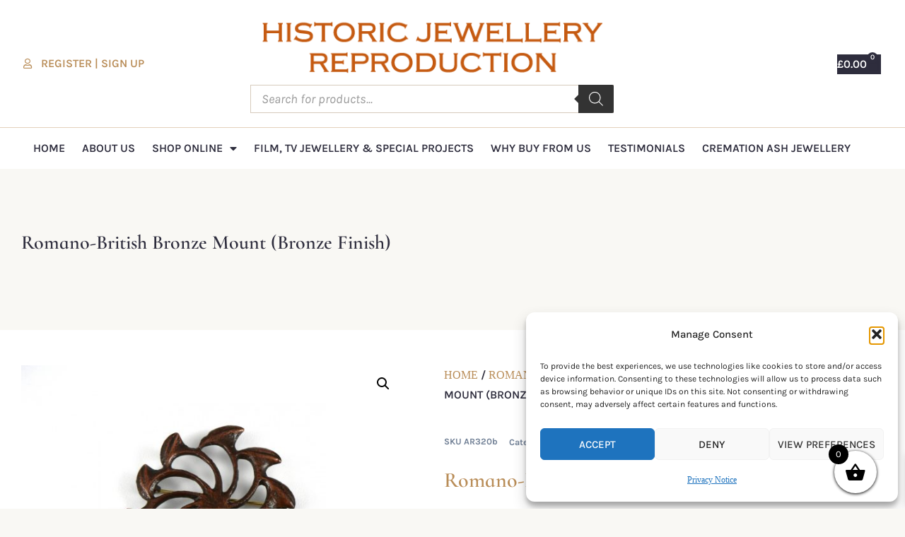

--- FILE ---
content_type: text/css
request_url: https://www.historicjewelleryreproduction.uk.com/wp-content/uploads/elementor/css/post-15.css?ver=1768646202
body_size: 1516
content:
.elementor-kit-15{--e-global-color-primary:#2E2D3D;--e-global-color-secondary:#B98D58;--e-global-color-text:#111111;--e-global-color-accent:#FFFFFF;--e-global-color-kadence1:#b98d58;--e-global-color-kadence2:#b98d58;--e-global-color-kadence3:#1A202C;--e-global-color-kadence4:#2D3748;--e-global-color-kadence5:#4A5568;--e-global-color-kadence6:#718096;--e-global-color-kadence7:#EDF2F7;--e-global-color-kadence8:#F7FAFC;--e-global-color-kadence9:#ffffff;--e-global-color-e49dd0e:#3E3D52;--e-global-color-b80fea5:#F9F8F4;--e-global-color-2223328:#F3EBE2;--e-global-color-3e07d7e:#D6CABC;--e-global-typography-primary-font-family:"Cormorant Infant";--e-global-typography-primary-font-weight:600;--e-global-typography-primary-text-transform:capitalize;--e-global-typography-primary-font-style:normal;--e-global-typography-primary-text-decoration:none;--e-global-typography-primary-line-height:1.1em;--e-global-typography-secondary-font-family:"Karla";--e-global-typography-secondary-font-size:16px;--e-global-typography-secondary-font-weight:700;--e-global-typography-secondary-text-transform:uppercase;--e-global-typography-secondary-font-style:normal;--e-global-typography-secondary-text-decoration:none;--e-global-typography-secondary-line-height:1.8em;--e-global-typography-secondary-letter-spacing:1.5px;--e-global-typography-text-font-family:"Karla";--e-global-typography-text-font-size:18px;--e-global-typography-text-font-weight:400;--e-global-typography-text-text-transform:none;--e-global-typography-text-font-style:normal;--e-global-typography-text-text-decoration:none;--e-global-typography-text-line-height:1.8em;--e-global-typography-accent-font-family:"Karla";--e-global-typography-accent-font-size:16px;--e-global-typography-accent-font-weight:600;--e-global-typography-accent-text-transform:uppercase;--e-global-typography-accent-font-style:normal;--e-global-typography-accent-text-decoration:none;--e-global-typography-accent-line-height:1.8em;--e-global-typography-0bea15c-font-family:"Cormorant Infant";--e-global-typography-0bea15c-font-size:54.93px;--e-global-typography-0bea15c-font-weight:600;--e-global-typography-0bea15c-text-transform:capitalize;--e-global-typography-0bea15c-font-style:normal;--e-global-typography-0bea15c-text-decoration:none;--e-global-typography-0bea15c-line-height:1.1em;--e-global-typography-ed97a9b-font-family:"Cormorant Infant";--e-global-typography-ed97a9b-font-size:43.95px;--e-global-typography-ed97a9b-font-weight:600;--e-global-typography-ed97a9b-text-transform:capitalize;--e-global-typography-ed97a9b-font-style:normal;--e-global-typography-ed97a9b-text-decoration:none;--e-global-typography-ed97a9b-line-height:1.2em;--e-global-typography-de232c7-font-family:"Cormorant Infant";--e-global-typography-de232c7-font-size:35.16px;--e-global-typography-de232c7-font-weight:600;--e-global-typography-de232c7-text-transform:capitalize;--e-global-typography-de232c7-font-style:normal;--e-global-typography-de232c7-text-decoration:none;--e-global-typography-de232c7-line-height:1.3em;--e-global-typography-3481220-font-family:"Cormorant Infant";--e-global-typography-3481220-font-size:28.13px;--e-global-typography-3481220-font-weight:600;--e-global-typography-3481220-text-transform:capitalize;--e-global-typography-3481220-font-style:normal;--e-global-typography-3481220-text-decoration:none;--e-global-typography-3481220-line-height:1.4em;--e-global-typography-905d8af-font-family:"Cormorant Infant";--e-global-typography-905d8af-font-size:22.5px;--e-global-typography-905d8af-font-weight:600;--e-global-typography-905d8af-text-transform:capitalize;--e-global-typography-905d8af-font-style:normal;--e-global-typography-905d8af-text-decoration:none;--e-global-typography-905d8af-line-height:1.5em;--e-global-typography-90aa286-font-family:"Cormorant Infant";--e-global-typography-90aa286-font-size:18px;--e-global-typography-90aa286-font-weight:600;--e-global-typography-90aa286-text-transform:capitalize;--e-global-typography-90aa286-font-style:normal;--e-global-typography-90aa286-text-decoration:none;--e-global-typography-90aa286-line-height:1.6em;--e-global-typography-b92cff0-font-family:"Cormorant Infant";--e-global-typography-b92cff0-font-size:90px;--e-global-typography-b92cff0-font-weight:600;--e-global-typography-b92cff0-text-transform:capitalize;--e-global-typography-b92cff0-font-style:normal;--e-global-typography-b92cff0-text-decoration:none;--e-global-typography-b92cff0-line-height:1em;--e-global-typography-647acc9-font-family:"Cormorant Infant";--e-global-typography-647acc9-font-size:180px;--e-global-typography-647acc9-font-weight:900;--e-global-typography-647acc9-line-height:0.9em;--e-global-typography-1987b22-font-size:20px;background-color:var( --e-global-color-b80fea5 );color:var( --e-global-color-primary );font-family:var( --e-global-typography-text-font-family ), Sans-serif;font-size:var( --e-global-typography-text-font-size );font-weight:var( --e-global-typography-text-font-weight );text-transform:var( --e-global-typography-text-text-transform );font-style:var( --e-global-typography-text-font-style );text-decoration:var( --e-global-typography-text-text-decoration );line-height:var( --e-global-typography-text-line-height );}.elementor-kit-15.el-is-editing{--global-palette1:#b98d58;--global-palette2:#b98d58;--global-palette3:#1A202C;--global-palette4:#2D3748;--global-palette5:#4A5568;--global-palette6:#718096;--global-palette7:#EDF2F7;--global-palette8:#F7FAFC;--global-palette9:#ffffff;}.elementor-kit-15 button,.elementor-kit-15 input[type="button"],.elementor-kit-15 input[type="submit"],.elementor-kit-15 .elementor-button{background-color:var( --e-global-color-primary );font-family:var( --e-global-typography-accent-font-family ), Sans-serif;font-size:var( --e-global-typography-accent-font-size );font-weight:var( --e-global-typography-accent-font-weight );text-transform:var( --e-global-typography-accent-text-transform );font-style:var( --e-global-typography-accent-font-style );text-decoration:var( --e-global-typography-accent-text-decoration );line-height:var( --e-global-typography-accent-line-height );color:var( --e-global-color-accent );border-style:solid;border-width:0px 0px 0px 0px;border-radius:0px 0px 0px 0px;}.elementor-kit-15 button:hover,.elementor-kit-15 button:focus,.elementor-kit-15 input[type="button"]:hover,.elementor-kit-15 input[type="button"]:focus,.elementor-kit-15 input[type="submit"]:hover,.elementor-kit-15 input[type="submit"]:focus,.elementor-kit-15 .elementor-button:hover,.elementor-kit-15 .elementor-button:focus{background-color:var( --e-global-color-e49dd0e );color:var( --e-global-color-accent );border-style:solid;border-width:0px 0px 0px 0px;border-radius:0px 0px 0px 0px;}.elementor-kit-15 e-page-transition{background-color:#FFBC7D;}.elementor-kit-15 a{color:var( --e-global-color-secondary );font-family:"Times New Roman", Sans-serif;font-size:16px;font-weight:400;}.elementor-kit-15 a:hover{color:var( --e-global-color-primary );}.elementor-kit-15 h1{color:#2E2D3D;font-family:var( --e-global-typography-0bea15c-font-family ), Sans-serif;font-size:var( --e-global-typography-0bea15c-font-size );font-weight:var( --e-global-typography-0bea15c-font-weight );text-transform:var( --e-global-typography-0bea15c-text-transform );font-style:var( --e-global-typography-0bea15c-font-style );text-decoration:var( --e-global-typography-0bea15c-text-decoration );line-height:var( --e-global-typography-0bea15c-line-height );}.elementor-kit-15 h2{color:#2E2D3D;font-family:var( --e-global-typography-ed97a9b-font-family ), Sans-serif;font-size:var( --e-global-typography-ed97a9b-font-size );font-weight:var( --e-global-typography-ed97a9b-font-weight );text-transform:var( --e-global-typography-ed97a9b-text-transform );font-style:var( --e-global-typography-ed97a9b-font-style );text-decoration:var( --e-global-typography-ed97a9b-text-decoration );line-height:var( --e-global-typography-ed97a9b-line-height );}.elementor-kit-15 h3{color:#2E2D3D;font-family:var( --e-global-typography-de232c7-font-family ), Sans-serif;font-size:var( --e-global-typography-de232c7-font-size );font-weight:var( --e-global-typography-de232c7-font-weight );text-transform:var( --e-global-typography-de232c7-text-transform );font-style:var( --e-global-typography-de232c7-font-style );text-decoration:var( --e-global-typography-de232c7-text-decoration );line-height:var( --e-global-typography-de232c7-line-height );}.elementor-kit-15 h4{color:#2E2D3D;font-family:var( --e-global-typography-3481220-font-family ), Sans-serif;font-size:var( --e-global-typography-3481220-font-size );font-weight:var( --e-global-typography-3481220-font-weight );text-transform:var( --e-global-typography-3481220-text-transform );font-style:var( --e-global-typography-3481220-font-style );text-decoration:var( --e-global-typography-3481220-text-decoration );line-height:var( --e-global-typography-3481220-line-height );}.elementor-kit-15 h5{color:#2E2D3D;font-family:var( --e-global-typography-905d8af-font-family ), Sans-serif;font-size:var( --e-global-typography-905d8af-font-size );font-weight:var( --e-global-typography-905d8af-font-weight );text-transform:var( --e-global-typography-905d8af-text-transform );font-style:var( --e-global-typography-905d8af-font-style );text-decoration:var( --e-global-typography-905d8af-text-decoration );line-height:var( --e-global-typography-905d8af-line-height );}.elementor-kit-15 h6{color:var( --e-global-color-primary );font-family:var( --e-global-typography-90aa286-font-family ), Sans-serif;font-size:var( --e-global-typography-90aa286-font-size );font-weight:var( --e-global-typography-90aa286-font-weight );text-transform:var( --e-global-typography-90aa286-text-transform );font-style:var( --e-global-typography-90aa286-font-style );text-decoration:var( --e-global-typography-90aa286-text-decoration );line-height:var( --e-global-typography-90aa286-line-height );}.elementor-kit-15 label{font-family:var( --e-global-typography-text-font-family ), Sans-serif;font-size:var( --e-global-typography-text-font-size );font-weight:var( --e-global-typography-text-font-weight );text-transform:var( --e-global-typography-text-text-transform );font-style:var( --e-global-typography-text-font-style );text-decoration:var( --e-global-typography-text-text-decoration );line-height:var( --e-global-typography-text-line-height );}.elementor-kit-15 input:not([type="button"]):not([type="submit"]),.elementor-kit-15 textarea,.elementor-kit-15 .elementor-field-textual{font-family:var( --e-global-typography-text-font-family ), Sans-serif;font-size:var( --e-global-typography-text-font-size );font-weight:var( --e-global-typography-text-font-weight );text-transform:var( --e-global-typography-text-text-transform );font-style:var( --e-global-typography-text-font-style );text-decoration:var( --e-global-typography-text-text-decoration );line-height:var( --e-global-typography-text-line-height );color:var( --e-global-color-text );accent-color:var( --e-global-color-text );border-style:solid;border-width:1px 1px 1px 1px;border-color:var( --e-global-color-3e07d7e );border-radius:0px 0px 0px 0px;}.elementor-kit-15 input:focus:not([type="button"]):not([type="submit"]),.elementor-kit-15 textarea:focus,.elementor-kit-15 .elementor-field-textual:focus{border-style:solid;border-width:1px 1px 1px 1px;border-color:var( --e-global-color-3e07d7e );border-radius:0px 0px 0px 0px;}.elementor-section.elementor-section-boxed > .elementor-container{max-width:1280px;}.e-con{--container-max-width:1280px;}.elementor-widget:not(:last-child){margin-block-end:20px;}.elementor-element{--widgets-spacing:20px 20px;--widgets-spacing-row:20px;--widgets-spacing-column:20px;}{}h1.entry-title{display:var(--page-title-display);}@media(max-width:1024px){.elementor-kit-15{--e-global-typography-b92cff0-font-size:65px;font-size:var( --e-global-typography-text-font-size );line-height:var( --e-global-typography-text-line-height );}.elementor-kit-15 h1{font-size:var( --e-global-typography-0bea15c-font-size );line-height:var( --e-global-typography-0bea15c-line-height );}.elementor-kit-15 h2{font-size:var( --e-global-typography-ed97a9b-font-size );line-height:var( --e-global-typography-ed97a9b-line-height );}.elementor-kit-15 h3{font-size:var( --e-global-typography-de232c7-font-size );line-height:var( --e-global-typography-de232c7-line-height );}.elementor-kit-15 h4{font-size:var( --e-global-typography-3481220-font-size );line-height:var( --e-global-typography-3481220-line-height );}.elementor-kit-15 h5{font-size:var( --e-global-typography-905d8af-font-size );line-height:var( --e-global-typography-905d8af-line-height );}.elementor-kit-15 h6{font-size:var( --e-global-typography-90aa286-font-size );line-height:var( --e-global-typography-90aa286-line-height );}.elementor-kit-15 button,.elementor-kit-15 input[type="button"],.elementor-kit-15 input[type="submit"],.elementor-kit-15 .elementor-button{font-size:var( --e-global-typography-accent-font-size );line-height:var( --e-global-typography-accent-line-height );}.elementor-kit-15 label{font-size:var( --e-global-typography-text-font-size );line-height:var( --e-global-typography-text-line-height );}.elementor-kit-15 input:not([type="button"]):not([type="submit"]),.elementor-kit-15 textarea,.elementor-kit-15 .elementor-field-textual{font-size:var( --e-global-typography-text-font-size );line-height:var( --e-global-typography-text-line-height );}.elementor-section.elementor-section-boxed > .elementor-container{max-width:1024px;}.e-con{--container-max-width:1024px;}}@media(max-width:767px){.elementor-kit-15{--e-global-typography-0bea15c-font-size:39.81px;--e-global-typography-ed97a9b-font-size:33.18px;--e-global-typography-de232c7-font-size:27.65px;--e-global-typography-3481220-font-size:23.04px;--e-global-typography-905d8af-font-size:19.2px;--e-global-typography-90aa286-font-size:16px;--e-global-typography-b92cff0-font-size:45px;--e-global-typography-647acc9-font-size:130px;--e-global-typography-647acc9-line-height:0.9em;font-size:var( --e-global-typography-text-font-size );line-height:var( --e-global-typography-text-line-height );}.elementor-kit-15 h1{font-size:var( --e-global-typography-0bea15c-font-size );line-height:var( --e-global-typography-0bea15c-line-height );}.elementor-kit-15 h2{font-size:var( --e-global-typography-ed97a9b-font-size );line-height:var( --e-global-typography-ed97a9b-line-height );}.elementor-kit-15 h3{font-size:var( --e-global-typography-de232c7-font-size );line-height:var( --e-global-typography-de232c7-line-height );}.elementor-kit-15 h4{font-size:var( --e-global-typography-3481220-font-size );line-height:var( --e-global-typography-3481220-line-height );}.elementor-kit-15 h5{font-size:var( --e-global-typography-905d8af-font-size );line-height:var( --e-global-typography-905d8af-line-height );}.elementor-kit-15 h6{font-size:var( --e-global-typography-90aa286-font-size );line-height:var( --e-global-typography-90aa286-line-height );}.elementor-kit-15 button,.elementor-kit-15 input[type="button"],.elementor-kit-15 input[type="submit"],.elementor-kit-15 .elementor-button{font-size:var( --e-global-typography-accent-font-size );line-height:var( --e-global-typography-accent-line-height );}.elementor-kit-15 label{font-size:var( --e-global-typography-text-font-size );line-height:var( --e-global-typography-text-line-height );}.elementor-kit-15 input:not([type="button"]):not([type="submit"]),.elementor-kit-15 textarea,.elementor-kit-15 .elementor-field-textual{font-size:var( --e-global-typography-text-font-size );line-height:var( --e-global-typography-text-line-height );}.elementor-section.elementor-section-boxed > .elementor-container{max-width:767px;}.e-con{--container-max-width:767px;}}

--- FILE ---
content_type: text/css
request_url: https://www.historicjewelleryreproduction.uk.com/wp-content/uploads/elementor/css/post-56.css?ver=1768646203
body_size: 2161
content:
.elementor-56 .elementor-element.elementor-element-33dbab6b:not(.elementor-motion-effects-element-type-background), .elementor-56 .elementor-element.elementor-element-33dbab6b > .elementor-motion-effects-container > .elementor-motion-effects-layer{background-color:#FFFFFF00;}.elementor-56 .elementor-element.elementor-element-33dbab6b{border-style:solid;border-width:0px 0px 1px 0px;border-color:#B98D5866;transition:background 0.3s, border 0.3s, border-radius 0.3s, box-shadow 0.3s;margin-top:0px;margin-bottom:0px;padding:0px 20px 0px 20px;z-index:999;}.elementor-56 .elementor-element.elementor-element-33dbab6b > .elementor-background-overlay{transition:background 0.3s, border-radius 0.3s, opacity 0.3s;}.elementor-bc-flex-widget .elementor-56 .elementor-element.elementor-element-2f312e7c.elementor-column .elementor-widget-wrap{align-items:center;}.elementor-56 .elementor-element.elementor-element-2f312e7c.elementor-column.elementor-element[data-element_type="column"] > .elementor-widget-wrap.elementor-element-populated{align-content:center;align-items:center;}.elementor-56 .elementor-element.elementor-element-2f312e7c > .elementor-element-populated{padding:0px 0px 0px 10px;}.elementor-56 .elementor-element.elementor-element-4e4e098b{width:auto;max-width:auto;--e-icon-list-icon-size:14px;--icon-vertical-offset:0px;}.elementor-56 .elementor-element.elementor-element-4e4e098b > .elementor-widget-container{margin:0px 30px 0px 0px;}.elementor-56 .elementor-element.elementor-element-4e4e098b .elementor-icon-list-icon i{color:var( --e-global-color-secondary );transition:color 0.3s;}.elementor-56 .elementor-element.elementor-element-4e4e098b .elementor-icon-list-icon svg{fill:var( --e-global-color-secondary );transition:fill 0.3s;}.elementor-56 .elementor-element.elementor-element-4e4e098b .elementor-icon-list-item:hover .elementor-icon-list-icon i{color:var( --e-global-color-primary );}.elementor-56 .elementor-element.elementor-element-4e4e098b .elementor-icon-list-item:hover .elementor-icon-list-icon svg{fill:var( --e-global-color-primary );}.elementor-56 .elementor-element.elementor-element-4e4e098b .elementor-icon-list-icon{padding-inline-end:5px;}.elementor-56 .elementor-element.elementor-element-4e4e098b .elementor-icon-list-item > .elementor-icon-list-text, .elementor-56 .elementor-element.elementor-element-4e4e098b .elementor-icon-list-item > a{font-family:var( --e-global-typography-accent-font-family ), Sans-serif;font-size:var( --e-global-typography-accent-font-size );font-weight:var( --e-global-typography-accent-font-weight );text-transform:var( --e-global-typography-accent-text-transform );font-style:var( --e-global-typography-accent-font-style );text-decoration:var( --e-global-typography-accent-text-decoration );line-height:var( --e-global-typography-accent-line-height );}.elementor-56 .elementor-element.elementor-element-4e4e098b .elementor-icon-list-text{color:var( --e-global-color-secondary );transition:color 0.3s;}.elementor-56 .elementor-element.elementor-element-4e4e098b .elementor-icon-list-item:hover .elementor-icon-list-text{color:var( --e-global-color-primary );}.elementor-bc-flex-widget .elementor-56 .elementor-element.elementor-element-57508939.elementor-column .elementor-widget-wrap{align-items:center;}.elementor-56 .elementor-element.elementor-element-57508939.elementor-column.elementor-element[data-element_type="column"] > .elementor-widget-wrap.elementor-element-populated{align-content:center;align-items:center;}.elementor-56 .elementor-element.elementor-element-57508939.elementor-column > .elementor-widget-wrap{justify-content:center;}.elementor-56 .elementor-element.elementor-element-57508939 > .elementor-element-populated{padding:20px 20px 20px 20px;}.elementor-56 .elementor-element.elementor-element-31fef7b6{width:auto;max-width:auto;text-align:center;}.elementor-56 .elementor-element.elementor-element-31fef7b6 img{width:482px;}.elementor-bc-flex-widget .elementor-56 .elementor-element.elementor-element-18a230dd.elementor-column .elementor-widget-wrap{align-items:center;}.elementor-56 .elementor-element.elementor-element-18a230dd.elementor-column.elementor-element[data-element_type="column"] > .elementor-widget-wrap.elementor-element-populated{align-content:center;align-items:center;}.elementor-56 .elementor-element.elementor-element-18a230dd.elementor-column > .elementor-widget-wrap{justify-content:flex-end;}.elementor-56 .elementor-element.elementor-element-4694bd84 .elementor-menu-cart__close-button, .elementor-56 .elementor-element.elementor-element-4694bd84 .elementor-menu-cart__close-button-custom{display:none;}.elementor-56 .elementor-element.elementor-element-4694bd84{width:auto;max-width:auto;--divider-style:solid;--subtotal-divider-style:solid;--elementor-remove-from-cart-button:none;--remove-from-cart-button:block;--toggle-button-text-color:var( --e-global-color-primary );--toggle-button-icon-color:var( --e-global-color-primary );--toggle-button-background-color:#02010100;--toggle-button-border-color:#02010100;--toggle-button-hover-text-color:var( --e-global-color-primary );--toggle-button-icon-hover-color:var( --e-global-color-primary );--toggle-button-hover-background-color:#02010100;--toggle-button-hover-border-color:#02010100;--toggle-button-border-width:0px;--toggle-icon-size:20px;--toggle-icon-padding:0px 0px 0px 0px;--items-indicator-text-color:var( --e-global-color-accent );--items-indicator-background-color:var( --e-global-color-primary );--cart-background-color:var( --e-global-color-2223328 );--cart-border-style:none;--menu-cart-subtotal-color:var( --e-global-color-primary );--menu-cart-subtotal-text-align:center;--product-variations-color:var( --e-global-color-primary );--product-price-color:var( --e-global-color-primary );--divider-color:var( --e-global-color-3e07d7e );--subtotal-divider-color:var( --e-global-color-3e07d7e );--divider-width:1px;--subtotal-divider-top-width:1px;--subtotal-divider-right-width:1px;--subtotal-divider-bottom-width:1px;--subtotal-divider-left-width:1px;--product-divider-gap:20px;--cart-footer-layout:1fr 1fr;--products-max-height-sidecart:calc(100vh - 240px);--products-max-height-minicart:calc(100vh - 385px);--space-between-buttons:10px;--cart-footer-buttons-border-radius:0px;--view-cart-button-text-color:var( --e-global-color-accent );--view-cart-button-background-color:var( --e-global-color-primary );--view-cart-button-hover-text-color:var( --e-global-color-accent );--view-cart-button-hover-background-color:var( --e-global-color-e49dd0e );--checkout-button-text-color:var( --e-global-color-primary );--checkout-button-background-color:#B98D5800;--checkout-button-hover-text-color:var( --e-global-color-e49dd0e );--checkout-button-hover-background-color:#B98D5800;--empty-message-color:var( --e-global-color-primary );--empty-message-alignment:left;}.elementor-56 .elementor-element.elementor-element-4694bd84.elementor-menu-cart--cart-type-mini-cart .elementor-menu-cart__container{left:0;right:auto;transform:none;}.elementor-56 .elementor-element.elementor-element-4694bd84 .elementor-menu-cart__toggle .elementor-button{font-family:var( --e-global-typography-accent-font-family ), Sans-serif;font-size:var( --e-global-typography-accent-font-size );font-weight:var( --e-global-typography-accent-font-weight );text-transform:var( --e-global-typography-accent-text-transform );font-style:var( --e-global-typography-accent-font-style );text-decoration:var( --e-global-typography-accent-text-decoration );line-height:var( --e-global-typography-accent-line-height );}.elementor-56 .elementor-element.elementor-element-4694bd84 .elementor-menu-cart__subtotal{font-family:var( --e-global-typography-text-font-family ), Sans-serif;font-size:var( --e-global-typography-text-font-size );font-weight:var( --e-global-typography-text-font-weight );text-transform:var( --e-global-typography-text-text-transform );font-style:var( --e-global-typography-text-font-style );text-decoration:var( --e-global-typography-text-text-decoration );line-height:var( --e-global-typography-text-line-height );}.elementor-56 .elementor-element.elementor-element-4694bd84 .widget_shopping_cart_content{--subtotal-divider-style:solid;--subtotal-divider-top-width:1px;--subtotal-divider-right-width:1px;--subtotal-divider-bottom-width:1px;--subtotal-divider-left-width:1px;--subtotal-divider-color:#D6CABC;}.elementor-56 .elementor-element.elementor-element-4694bd84 .elementor-menu-cart__product-name a{font-family:var( --e-global-typography-text-font-family ), Sans-serif;font-size:var( --e-global-typography-text-font-size );font-weight:var( --e-global-typography-text-font-weight );text-transform:var( --e-global-typography-text-text-transform );font-style:var( --e-global-typography-text-font-style );text-decoration:var( --e-global-typography-text-text-decoration );line-height:var( --e-global-typography-text-line-height );color:var( --e-global-color-primary );}.elementor-56 .elementor-element.elementor-element-4694bd84 .elementor-menu-cart__product-name a:hover{color:var( --e-global-color-e49dd0e );}.elementor-56 .elementor-element.elementor-element-4694bd84 .elementor-menu-cart__product .variation{font-family:var( --e-global-typography-text-font-family ), Sans-serif;font-size:var( --e-global-typography-text-font-size );font-weight:var( --e-global-typography-text-font-weight );text-transform:var( --e-global-typography-text-text-transform );font-style:var( --e-global-typography-text-font-style );text-decoration:var( --e-global-typography-text-text-decoration );line-height:var( --e-global-typography-text-line-height );}.elementor-56 .elementor-element.elementor-element-4694bd84 .elementor-menu-cart__product-price{font-family:var( --e-global-typography-text-font-family ), Sans-serif;font-size:var( --e-global-typography-text-font-size );font-weight:var( --e-global-typography-text-font-weight );text-transform:var( --e-global-typography-text-text-transform );font-style:var( --e-global-typography-text-font-style );text-decoration:var( --e-global-typography-text-text-decoration );line-height:var( --e-global-typography-text-line-height );}.elementor-56 .elementor-element.elementor-element-4694bd84 .elementor-menu-cart__product-price .product-quantity{color:var( --e-global-color-primary );font-family:var( --e-global-typography-text-font-family ), Sans-serif;font-size:var( --e-global-typography-text-font-size );font-weight:var( --e-global-typography-text-font-weight );text-transform:var( --e-global-typography-text-text-transform );font-style:var( --e-global-typography-text-font-style );text-decoration:var( --e-global-typography-text-text-decoration );line-height:var( --e-global-typography-text-line-height );}.elementor-56 .elementor-element.elementor-element-4694bd84 .elementor-menu-cart__footer-buttons .elementor-button{font-family:var( --e-global-typography-accent-font-family ), Sans-serif;font-size:var( --e-global-typography-accent-font-size );font-weight:var( --e-global-typography-accent-font-weight );text-transform:var( --e-global-typography-accent-text-transform );font-style:var( --e-global-typography-accent-font-style );text-decoration:var( --e-global-typography-accent-text-decoration );line-height:var( --e-global-typography-accent-line-height );}.elementor-56 .elementor-element.elementor-element-4694bd84 .elementor-menu-cart__footer-buttons a.elementor-button--view-cart{font-family:var( --e-global-typography-accent-font-family ), Sans-serif;font-size:var( --e-global-typography-accent-font-size );font-weight:var( --e-global-typography-accent-font-weight );text-transform:var( --e-global-typography-accent-text-transform );font-style:var( --e-global-typography-accent-font-style );text-decoration:var( --e-global-typography-accent-text-decoration );line-height:var( --e-global-typography-accent-line-height );}.elementor-56 .elementor-element.elementor-element-4694bd84 .elementor-menu-cart__footer-buttons .elementor-button--view-cart:hover{border-color:var( --e-global-color-primary );}.elementor-56 .elementor-element.elementor-element-4694bd84 .elementor-button--view-cart{border-style:solid;border-width:2px 2px 2px 2px;border-color:var( --e-global-color-primary );}.elementor-56 .elementor-element.elementor-element-4694bd84 .elementor-menu-cart__footer-buttons a.elementor-button--checkout{font-family:var( --e-global-typography-accent-font-family ), Sans-serif;font-size:var( --e-global-typography-accent-font-size );font-weight:var( --e-global-typography-accent-font-weight );text-transform:var( --e-global-typography-accent-text-transform );font-style:var( --e-global-typography-accent-font-style );text-decoration:var( --e-global-typography-accent-text-decoration );line-height:var( --e-global-typography-accent-line-height );}.elementor-56 .elementor-element.elementor-element-4694bd84 .elementor-menu-cart__footer-buttons .elementor-button--checkout:hover{border-color:var( --e-global-color-e49dd0e );}.elementor-56 .elementor-element.elementor-element-4694bd84 .elementor-button--checkout{border-style:solid;border-width:2px 2px 2px 2px;border-color:var( --e-global-color-primary );}.elementor-56 .elementor-element.elementor-element-4694bd84 .woocommerce-mini-cart__empty-message{font-family:var( --e-global-typography-text-font-family ), Sans-serif;font-size:var( --e-global-typography-text-font-size );font-weight:var( --e-global-typography-text-font-weight );text-transform:var( --e-global-typography-text-text-transform );font-style:var( --e-global-typography-text-font-style );text-decoration:var( --e-global-typography-text-text-decoration );line-height:var( --e-global-typography-text-line-height );}.elementor-56 .elementor-element.elementor-element-d2f52d8:not(.elementor-motion-effects-element-type-background), .elementor-56 .elementor-element.elementor-element-d2f52d8 > .elementor-motion-effects-container > .elementor-motion-effects-layer{background-color:#FFFFFF;}.elementor-56 .elementor-element.elementor-element-d2f52d8{transition:background 0.3s, border 0.3s, border-radius 0.3s, box-shadow 0.3s;padding:0px 0px 0px 0px;z-index:9999;}.elementor-56 .elementor-element.elementor-element-d2f52d8 > .elementor-background-overlay{transition:background 0.3s, border-radius 0.3s, opacity 0.3s;}.elementor-56 .elementor-element.elementor-element-5bcaa630 > .elementor-widget-container{margin:0px 30px 0px 0px;}.elementor-56 .elementor-element.elementor-element-5bcaa630 .elementor-menu-toggle{margin-left:auto;background-color:var( --e-global-color-primary );}.elementor-56 .elementor-element.elementor-element-5bcaa630 .elementor-nav-menu .elementor-item{font-family:var( --e-global-typography-accent-font-family ), Sans-serif;font-size:var( --e-global-typography-accent-font-size );font-weight:var( --e-global-typography-accent-font-weight );text-transform:var( --e-global-typography-accent-text-transform );font-style:var( --e-global-typography-accent-font-style );text-decoration:var( --e-global-typography-accent-text-decoration );line-height:var( --e-global-typography-accent-line-height );}.elementor-56 .elementor-element.elementor-element-5bcaa630 .elementor-nav-menu--main .elementor-item{color:var( --e-global-color-primary );fill:var( --e-global-color-primary );padding-left:12px;padding-right:12px;padding-top:5px;padding-bottom:5px;}.elementor-56 .elementor-element.elementor-element-5bcaa630 .elementor-nav-menu--main .elementor-item:hover,
					.elementor-56 .elementor-element.elementor-element-5bcaa630 .elementor-nav-menu--main .elementor-item.elementor-item-active,
					.elementor-56 .elementor-element.elementor-element-5bcaa630 .elementor-nav-menu--main .elementor-item.highlighted,
					.elementor-56 .elementor-element.elementor-element-5bcaa630 .elementor-nav-menu--main .elementor-item:focus{color:var( --e-global-color-accent );}.elementor-56 .elementor-element.elementor-element-5bcaa630 .elementor-nav-menu--main:not(.e--pointer-framed) .elementor-item:before,
					.elementor-56 .elementor-element.elementor-element-5bcaa630 .elementor-nav-menu--main:not(.e--pointer-framed) .elementor-item:after{background-color:var( --e-global-color-e49dd0e );}.elementor-56 .elementor-element.elementor-element-5bcaa630 .e--pointer-framed .elementor-item:before,
					.elementor-56 .elementor-element.elementor-element-5bcaa630 .e--pointer-framed .elementor-item:after{border-color:var( --e-global-color-e49dd0e );}.elementor-56 .elementor-element.elementor-element-5bcaa630 .elementor-nav-menu--main .elementor-item.elementor-item-active{color:var( --e-global-color-primary );}.elementor-56 .elementor-element.elementor-element-5bcaa630 .elementor-nav-menu--main:not(.e--pointer-framed) .elementor-item.elementor-item-active:before,
					.elementor-56 .elementor-element.elementor-element-5bcaa630 .elementor-nav-menu--main:not(.e--pointer-framed) .elementor-item.elementor-item-active:after{background-color:#00000000;}.elementor-56 .elementor-element.elementor-element-5bcaa630 .e--pointer-framed .elementor-item.elementor-item-active:before,
					.elementor-56 .elementor-element.elementor-element-5bcaa630 .e--pointer-framed .elementor-item.elementor-item-active:after{border-color:#00000000;}.elementor-56 .elementor-element.elementor-element-5bcaa630 .elementor-nav-menu--dropdown a, .elementor-56 .elementor-element.elementor-element-5bcaa630 .elementor-menu-toggle{color:var( --e-global-color-primary );fill:var( --e-global-color-primary );}.elementor-56 .elementor-element.elementor-element-5bcaa630 .elementor-nav-menu--dropdown{background-color:var( --e-global-color-accent );}.elementor-56 .elementor-element.elementor-element-5bcaa630 .elementor-nav-menu--dropdown a:hover,
					.elementor-56 .elementor-element.elementor-element-5bcaa630 .elementor-nav-menu--dropdown a:focus,
					.elementor-56 .elementor-element.elementor-element-5bcaa630 .elementor-nav-menu--dropdown a.elementor-item-active,
					.elementor-56 .elementor-element.elementor-element-5bcaa630 .elementor-nav-menu--dropdown a.highlighted,
					.elementor-56 .elementor-element.elementor-element-5bcaa630 .elementor-menu-toggle:hover,
					.elementor-56 .elementor-element.elementor-element-5bcaa630 .elementor-menu-toggle:focus{color:var( --e-global-color-accent );}.elementor-56 .elementor-element.elementor-element-5bcaa630 .elementor-nav-menu--dropdown a:hover,
					.elementor-56 .elementor-element.elementor-element-5bcaa630 .elementor-nav-menu--dropdown a:focus,
					.elementor-56 .elementor-element.elementor-element-5bcaa630 .elementor-nav-menu--dropdown a.elementor-item-active,
					.elementor-56 .elementor-element.elementor-element-5bcaa630 .elementor-nav-menu--dropdown a.highlighted{background-color:var( --e-global-color-e49dd0e );}.elementor-56 .elementor-element.elementor-element-5bcaa630 .elementor-nav-menu--dropdown a.elementor-item-active{color:var( --e-global-color-accent );background-color:var( --e-global-color-e49dd0e );}.elementor-56 .elementor-element.elementor-element-5bcaa630 .elementor-nav-menu--dropdown .elementor-item, .elementor-56 .elementor-element.elementor-element-5bcaa630 .elementor-nav-menu--dropdown  .elementor-sub-item{font-family:var( --e-global-typography-text-font-family ), Sans-serif;font-size:var( --e-global-typography-text-font-size );font-weight:var( --e-global-typography-text-font-weight );text-transform:var( --e-global-typography-text-text-transform );font-style:var( --e-global-typography-text-font-style );text-decoration:var( --e-global-typography-text-text-decoration );}.elementor-56 .elementor-element.elementor-element-5bcaa630 .elementor-nav-menu--main .elementor-nav-menu--dropdown, .elementor-56 .elementor-element.elementor-element-5bcaa630 .elementor-nav-menu__container.elementor-nav-menu--dropdown{box-shadow:0px 0px 30px 0px rgba(0, 0, 0, 0.2);}.elementor-56 .elementor-element.elementor-element-5bcaa630 .elementor-nav-menu--dropdown a{padding-left:10px;padding-right:10px;padding-top:15px;padding-bottom:15px;}.elementor-56 .elementor-element.elementor-element-5bcaa630 .elementor-nav-menu--dropdown li:not(:last-child){border-style:solid;border-color:var( --e-global-color-2223328 );border-bottom-width:1px;}.elementor-56 .elementor-element.elementor-element-5bcaa630 div.elementor-menu-toggle{color:var( --e-global-color-accent );}.elementor-56 .elementor-element.elementor-element-5bcaa630 div.elementor-menu-toggle svg{fill:var( --e-global-color-accent );}.elementor-56 .elementor-element.elementor-element-5bcaa630 div.elementor-menu-toggle:hover, .elementor-56 .elementor-element.elementor-element-5bcaa630 div.elementor-menu-toggle:focus{color:var( --e-global-color-accent );}.elementor-56 .elementor-element.elementor-element-5bcaa630 div.elementor-menu-toggle:hover svg, .elementor-56 .elementor-element.elementor-element-5bcaa630 div.elementor-menu-toggle:focus svg{fill:var( --e-global-color-accent );}.elementor-56 .elementor-element.elementor-element-5bcaa630 .elementor-menu-toggle:hover, .elementor-56 .elementor-element.elementor-element-5bcaa630 .elementor-menu-toggle:focus{background-color:var( --e-global-color-primary );}.elementor-theme-builder-content-area{height:400px;}.elementor-location-header:before, .elementor-location-footer:before{content:"";display:table;clear:both;}@media(max-width:1024px){.elementor-56 .elementor-element.elementor-element-33dbab6b{margin-top:0px;margin-bottom:0px;padding:20px 20px 20px 20px;}.elementor-56 .elementor-element.elementor-element-4e4e098b .elementor-icon-list-item > .elementor-icon-list-text, .elementor-56 .elementor-element.elementor-element-4e4e098b .elementor-icon-list-item > a{font-size:var( --e-global-typography-accent-font-size );line-height:var( --e-global-typography-accent-line-height );}.elementor-56 .elementor-element.elementor-element-4694bd84 .elementor-menu-cart__toggle .elementor-button{font-size:var( --e-global-typography-accent-font-size );line-height:var( --e-global-typography-accent-line-height );}.elementor-56 .elementor-element.elementor-element-4694bd84 .elementor-menu-cart__subtotal{font-size:var( --e-global-typography-text-font-size );line-height:var( --e-global-typography-text-line-height );}.elementor-56 .elementor-element.elementor-element-4694bd84 .elementor-menu-cart__product-name a{font-size:var( --e-global-typography-text-font-size );line-height:var( --e-global-typography-text-line-height );}.elementor-56 .elementor-element.elementor-element-4694bd84 .elementor-menu-cart__product .variation{font-size:var( --e-global-typography-text-font-size );line-height:var( --e-global-typography-text-line-height );}.elementor-56 .elementor-element.elementor-element-4694bd84 .elementor-menu-cart__product-price{font-size:var( --e-global-typography-text-font-size );line-height:var( --e-global-typography-text-line-height );}.elementor-56 .elementor-element.elementor-element-4694bd84 .elementor-menu-cart__product-price .product-quantity{font-size:var( --e-global-typography-text-font-size );line-height:var( --e-global-typography-text-line-height );}.elementor-56 .elementor-element.elementor-element-4694bd84 .elementor-menu-cart__footer-buttons .elementor-button{font-size:var( --e-global-typography-accent-font-size );line-height:var( --e-global-typography-accent-line-height );}.elementor-56 .elementor-element.elementor-element-4694bd84 .elementor-menu-cart__footer-buttons a.elementor-button--view-cart{font-size:var( --e-global-typography-accent-font-size );line-height:var( --e-global-typography-accent-line-height );}.elementor-56 .elementor-element.elementor-element-4694bd84 .elementor-menu-cart__footer-buttons a.elementor-button--checkout{font-size:var( --e-global-typography-accent-font-size );line-height:var( --e-global-typography-accent-line-height );}.elementor-56 .elementor-element.elementor-element-4694bd84 .woocommerce-mini-cart__empty-message{font-size:var( --e-global-typography-text-font-size );line-height:var( --e-global-typography-text-line-height );}.elementor-56 .elementor-element.elementor-element-5bcaa630 > .elementor-widget-container{margin:0px 30px 0px 0px;}.elementor-56 .elementor-element.elementor-element-5bcaa630 .elementor-nav-menu .elementor-item{font-size:var( --e-global-typography-accent-font-size );line-height:var( --e-global-typography-accent-line-height );}.elementor-56 .elementor-element.elementor-element-5bcaa630 .elementor-nav-menu--dropdown .elementor-item, .elementor-56 .elementor-element.elementor-element-5bcaa630 .elementor-nav-menu--dropdown  .elementor-sub-item{font-size:var( --e-global-typography-text-font-size );}.elementor-56 .elementor-element.elementor-element-5bcaa630 .elementor-nav-menu--dropdown a{padding-left:30px;padding-right:30px;padding-top:18px;padding-bottom:18px;}.elementor-56 .elementor-element.elementor-element-5bcaa630 .elementor-nav-menu--main > .elementor-nav-menu > li > .elementor-nav-menu--dropdown, .elementor-56 .elementor-element.elementor-element-5bcaa630 .elementor-nav-menu__container.elementor-nav-menu--dropdown{margin-top:45px !important;}.elementor-56 .elementor-element.elementor-element-5bcaa630{--nav-menu-icon-size:24px;}.elementor-56 .elementor-element.elementor-element-5bcaa630 .elementor-menu-toggle{border-width:0px;border-radius:0px;}}@media(max-width:767px){.elementor-56 .elementor-element.elementor-element-33dbab6b{margin-top:0px;margin-bottom:0px;padding:10px 20px 10px 20px;}.elementor-56 .elementor-element.elementor-element-2f312e7c{width:50%;}.elementor-56 .elementor-element.elementor-element-4e4e098b > .elementor-widget-container{margin:0px 10px 0px 0px;}.elementor-56 .elementor-element.elementor-element-4e4e098b .elementor-icon-list-item > .elementor-icon-list-text, .elementor-56 .elementor-element.elementor-element-4e4e098b .elementor-icon-list-item > a{font-size:var( --e-global-typography-accent-font-size );line-height:var( --e-global-typography-accent-line-height );}.elementor-56 .elementor-element.elementor-element-57508939{width:100%;}.elementor-bc-flex-widget .elementor-56 .elementor-element.elementor-element-57508939.elementor-column .elementor-widget-wrap{align-items:center;}.elementor-56 .elementor-element.elementor-element-57508939.elementor-column.elementor-element[data-element_type="column"] > .elementor-widget-wrap.elementor-element-populated{align-content:center;align-items:center;}.elementor-56 .elementor-element.elementor-element-57508939.elementor-column > .elementor-widget-wrap{justify-content:flex-end;}.elementor-56 .elementor-element.elementor-element-31fef7b6{width:100%;max-width:100%;}.elementor-56 .elementor-element.elementor-element-31fef7b6 img{width:388px;max-width:100%;}.elementor-56 .elementor-element.elementor-element-18a230dd > .elementor-element-populated{padding:20px 0px 20px 20px;}.elementor-56 .elementor-element.elementor-element-4694bd84 .elementor-menu-cart__toggle .elementor-button{font-size:var( --e-global-typography-accent-font-size );line-height:var( --e-global-typography-accent-line-height );}.elementor-56 .elementor-element.elementor-element-4694bd84 .elementor-menu-cart__subtotal{font-size:var( --e-global-typography-text-font-size );line-height:var( --e-global-typography-text-line-height );}.elementor-56 .elementor-element.elementor-element-4694bd84 .elementor-menu-cart__product-name a{font-size:var( --e-global-typography-text-font-size );line-height:var( --e-global-typography-text-line-height );}.elementor-56 .elementor-element.elementor-element-4694bd84 .elementor-menu-cart__product .variation{font-size:var( --e-global-typography-text-font-size );line-height:var( --e-global-typography-text-line-height );}.elementor-56 .elementor-element.elementor-element-4694bd84 .elementor-menu-cart__product-price{font-size:var( --e-global-typography-text-font-size );line-height:var( --e-global-typography-text-line-height );}.elementor-56 .elementor-element.elementor-element-4694bd84 .elementor-menu-cart__product-price .product-quantity{font-size:var( --e-global-typography-text-font-size );line-height:var( --e-global-typography-text-line-height );}.elementor-56 .elementor-element.elementor-element-4694bd84 .elementor-menu-cart__footer-buttons .elementor-button{font-size:var( --e-global-typography-accent-font-size );line-height:var( --e-global-typography-accent-line-height );}.elementor-56 .elementor-element.elementor-element-4694bd84 .elementor-menu-cart__footer-buttons a.elementor-button--view-cart{font-size:var( --e-global-typography-accent-font-size );line-height:var( --e-global-typography-accent-line-height );}.elementor-56 .elementor-element.elementor-element-4694bd84 .elementor-menu-cart__footer-buttons a.elementor-button--checkout{font-size:var( --e-global-typography-accent-font-size );line-height:var( --e-global-typography-accent-line-height );}.elementor-56 .elementor-element.elementor-element-4694bd84 .woocommerce-mini-cart__empty-message{font-size:var( --e-global-typography-text-font-size );line-height:var( --e-global-typography-text-line-height );}.elementor-56 .elementor-element.elementor-element-d49588e{width:100%;}.elementor-56 .elementor-element.elementor-element-5bcaa630 > .elementor-widget-container{margin:0px 0px 0px 0px;}.elementor-56 .elementor-element.elementor-element-5bcaa630 .elementor-nav-menu .elementor-item{font-size:var( --e-global-typography-accent-font-size );line-height:var( --e-global-typography-accent-line-height );}.elementor-56 .elementor-element.elementor-element-5bcaa630 .elementor-nav-menu--dropdown .elementor-item, .elementor-56 .elementor-element.elementor-element-5bcaa630 .elementor-nav-menu--dropdown  .elementor-sub-item{font-size:var( --e-global-typography-text-font-size );}.elementor-56 .elementor-element.elementor-element-5bcaa630 .elementor-nav-menu--main > .elementor-nav-menu > li > .elementor-nav-menu--dropdown, .elementor-56 .elementor-element.elementor-element-5bcaa630 .elementor-nav-menu__container.elementor-nav-menu--dropdown{margin-top:100px !important;}}@media(min-width:768px){.elementor-56 .elementor-element.elementor-element-2f312e7c{width:25.313%;}.elementor-56 .elementor-element.elementor-element-57508939{width:44.687%;}.elementor-56 .elementor-element.elementor-element-18a230dd{width:29.664%;}}@media(max-width:1024px) and (min-width:768px){.elementor-56 .elementor-element.elementor-element-2f312e7c{width:25%;}.elementor-56 .elementor-element.elementor-element-57508939{width:30%;}.elementor-56 .elementor-element.elementor-element-18a230dd{width:45%;}.elementor-56 .elementor-element.elementor-element-d49588e{width:50%;}}/* Start custom CSS for woocommerce-menu-cart, class: .elementor-element-4694bd84 */.elementor-56 .elementor-element.elementor-element-4694bd84 {
    pointer-events: none;
}/* End custom CSS */

--- FILE ---
content_type: text/css
request_url: https://www.historicjewelleryreproduction.uk.com/wp-content/uploads/elementor/css/post-44.css?ver=1768646405
body_size: 1832
content:
.elementor-44 .elementor-element.elementor-element-e1a0ffb:not(.elementor-motion-effects-element-type-background), .elementor-44 .elementor-element.elementor-element-e1a0ffb > .elementor-motion-effects-container > .elementor-motion-effects-layer{background-color:var( --e-global-color-b80fea5 );}.elementor-44 .elementor-element.elementor-element-e1a0ffb > .elementor-background-overlay{background-image:url("https://www.historicjewelleryreproduction.uk.com/wp-content/uploads/2023/07/iStock-845622292.jpg");background-position:center center;background-size:cover;opacity:0.1;transition:background 0.3s, border-radius 0.3s, opacity 0.3s;}.elementor-44 .elementor-element.elementor-element-e1a0ffb > .elementor-container{min-height:0px;}.elementor-44 .elementor-element.elementor-element-e1a0ffb .elementor-background-overlay{filter:brightness( 100% ) contrast( 100% ) saturate( 0% ) blur( 0px ) hue-rotate( 0deg );}.elementor-44 .elementor-element.elementor-element-e1a0ffb{transition:background 0.3s, border 0.3s, border-radius 0.3s, box-shadow 0.3s;padding:0px 20px 0px 20px;}.elementor-44 .elementor-element.elementor-element-436a23f > .elementor-element-populated{padding:0px 10px 0px 10px;}.elementor-44 .elementor-element.elementor-element-9493046{margin-top:90px;margin-bottom:90px;}.elementor-bc-flex-widget .elementor-44 .elementor-element.elementor-element-7e78c75.elementor-column .elementor-widget-wrap{align-items:center;}.elementor-44 .elementor-element.elementor-element-7e78c75.elementor-column.elementor-element[data-element_type="column"] > .elementor-widget-wrap.elementor-element-populated{align-content:center;align-items:center;}.elementor-44 .elementor-element.elementor-element-7e78c75 > .elementor-element-populated{padding:0px 0px 0px 0px;}.elementor-44 .elementor-element.elementor-element-2f75798 > .elementor-widget-container{margin:0px 0px 20px 0px;}.elementor-44 .elementor-element.elementor-element-2f75798 .elementor-icon-box-wrapper{text-align:left;}.elementor-44 .elementor-element.elementor-element-2f75798 .elementor-icon-box-title{margin-block-end:0px;}.elementor-44 .elementor-element.elementor-element-2f75798 .elementor-icon-box-title, .elementor-44 .elementor-element.elementor-element-2f75798 .elementor-icon-box-title a{font-family:"Cormorant Infant", Sans-serif;font-size:28px;font-weight:600;text-transform:capitalize;font-style:normal;text-decoration:none;line-height:1em;}.elementor-44 .elementor-element.elementor-element-2f75798 .elementor-icon-box-description{font-size:var( --e-global-typography-1987b22-font-size );}.elementor-bc-flex-widget .elementor-44 .elementor-element.elementor-element-22c268e.elementor-column .elementor-widget-wrap{align-items:center;}.elementor-44 .elementor-element.elementor-element-22c268e.elementor-column.elementor-element[data-element_type="column"] > .elementor-widget-wrap.elementor-element-populated{align-content:center;align-items:center;}.elementor-44 .elementor-element.elementor-element-5e328391:not(.elementor-motion-effects-element-type-background), .elementor-44 .elementor-element.elementor-element-5e328391 > .elementor-motion-effects-container > .elementor-motion-effects-layer{background-color:#FFFFFF;}.elementor-44 .elementor-element.elementor-element-5e328391{transition:background 0.3s, border 0.3s, border-radius 0.3s, box-shadow 0.3s;margin-top:0px;margin-bottom:0px;padding:40px 20px 30px 20px;}.elementor-44 .elementor-element.elementor-element-5e328391 > .elementor-background-overlay{transition:background 0.3s, border-radius 0.3s, opacity 0.3s;}.elementor-44 .elementor-element.elementor-element-3cfebaea > .elementor-element-populated{margin:0px 0px 0px 40px;--e-column-margin-right:0px;--e-column-margin-left:40px;}.elementor-44 .elementor-element.elementor-element-3096dde1 .woocommerce-breadcrumb{color:var( --e-global-color-primary );font-family:var( --e-global-typography-accent-font-family ), Sans-serif;font-size:var( --e-global-typography-accent-font-size );font-weight:var( --e-global-typography-accent-font-weight );text-transform:var( --e-global-typography-accent-text-transform );font-style:var( --e-global-typography-accent-font-style );text-decoration:var( --e-global-typography-accent-text-decoration );line-height:var( --e-global-typography-accent-line-height );text-align:left;}.elementor-44 .elementor-element.elementor-element-3096dde1 .woocommerce-breadcrumb > a{color:var( --e-global-color-secondary );}.elementor-44 .elementor-element.elementor-element-47b3f42:not(.elementor-woo-meta--view-inline) .product_meta .detail-container:not(:last-child){padding-bottom:calc(16px/2);}.elementor-44 .elementor-element.elementor-element-47b3f42:not(.elementor-woo-meta--view-inline) .product_meta .detail-container:not(:first-child){margin-top:calc(16px/2);}.elementor-44 .elementor-element.elementor-element-47b3f42.elementor-woo-meta--view-inline .product_meta .detail-container{margin-right:calc(16px/2);margin-left:calc(16px/2);}.elementor-44 .elementor-element.elementor-element-47b3f42.elementor-woo-meta--view-inline .product_meta{margin-right:calc(-16px/2);margin-left:calc(-16px/2);}body:not(.rtl) .elementor-44 .elementor-element.elementor-element-47b3f42.elementor-woo-meta--view-inline .detail-container:after{right:calc( (-16px/2) + (-1px/2) );}body:not.rtl .elementor-44 .elementor-element.elementor-element-47b3f42.elementor-woo-meta--view-inline .detail-container:after{left:calc( (-16px/2) - (1px/2) );}.elementor-44 .elementor-element.elementor-element-12d48f38 .elementor-heading-title{font-family:"Cormorant Infant", Sans-serif;font-size:30px;font-weight:600;text-transform:capitalize;font-style:normal;text-decoration:none;line-height:1.2em;color:var( --e-global-color-secondary );}.elementor-44 .elementor-element.elementor-element-f4a229c .elementor-heading-title{font-size:34px;}.woocommerce .elementor-44 .elementor-element.elementor-element-15c8aafe .price{color:var( --e-global-color-primary );font-family:var( --e-global-typography-de232c7-font-family ), Sans-serif;font-size:var( --e-global-typography-de232c7-font-size );font-weight:var( --e-global-typography-de232c7-font-weight );text-transform:var( --e-global-typography-de232c7-text-transform );font-style:var( --e-global-typography-de232c7-font-style );text-decoration:var( --e-global-typography-de232c7-text-decoration );line-height:var( --e-global-typography-de232c7-line-height );}.woocommerce .elementor-44 .elementor-element.elementor-element-15c8aafe .price ins{color:var( --e-global-color-primary );font-family:var( --e-global-typography-de232c7-font-family ), Sans-serif;font-size:var( --e-global-typography-de232c7-font-size );font-weight:var( --e-global-typography-de232c7-font-weight );text-transform:var( --e-global-typography-de232c7-text-transform );font-style:var( --e-global-typography-de232c7-font-style );text-decoration:var( --e-global-typography-de232c7-text-decoration );line-height:var( --e-global-typography-de232c7-line-height );}.elementor-44 .elementor-element.elementor-element-3ea2b5b9 .cart button, .elementor-44 .elementor-element.elementor-element-3ea2b5b9 .cart .button{font-family:var( --e-global-typography-accent-font-family ), Sans-serif;font-size:var( --e-global-typography-accent-font-size );font-weight:var( --e-global-typography-accent-font-weight );text-transform:var( --e-global-typography-accent-text-transform );font-style:var( --e-global-typography-accent-font-style );text-decoration:var( --e-global-typography-accent-text-decoration );line-height:var( --e-global-typography-accent-line-height );border-radius:0px 0px 0px 0px;color:var( --e-global-color-accent );background-color:var( --e-global-color-primary );border-color:var( --e-global-color-primary );transition:all 0.2s;}.elementor-44 .elementor-element.elementor-element-3ea2b5b9 .cart button:hover, .elementor-44 .elementor-element.elementor-element-3ea2b5b9 .cart .button:hover{color:var( --e-global-color-accent );background-color:var( --e-global-color-e49dd0e );border-color:var( --e-global-color-e49dd0e );}.elementor-44 .elementor-element.elementor-element-3ea2b5b9 .added_to_cart{color:var( --e-global-color-primary );font-family:var( --e-global-typography-text-font-family ), Sans-serif;font-size:var( --e-global-typography-text-font-size );font-weight:var( --e-global-typography-text-font-weight );text-transform:var( --e-global-typography-text-text-transform );font-style:var( --e-global-typography-text-font-style );text-decoration:var( --e-global-typography-text-text-decoration );line-height:var( --e-global-typography-text-line-height );}.elementor-44 .elementor-element.elementor-element-3ea2b5b9{--view-cart-spacing:10px;}.elementor-44 .elementor-element.elementor-element-3ea2b5b9 .quantity .qty{font-family:var( --e-global-typography-accent-font-family ), Sans-serif;font-size:var( --e-global-typography-accent-font-size );font-weight:var( --e-global-typography-accent-font-weight );text-transform:var( --e-global-typography-accent-text-transform );font-style:var( --e-global-typography-accent-font-style );text-decoration:var( --e-global-typography-accent-text-decoration );line-height:var( --e-global-typography-accent-line-height );border-style:solid;border-width:0px 0px 0px 0px;border-radius:0px 0px 0px 0px;color:var( --e-global-color-primary );background-color:var( --e-global-color-b80fea5 );transition:all 0.2s;}.elementor-44 .elementor-element.elementor-element-3805aecc{padding:60px 20px 60px 20px;}.elementor-44 .elementor-element.elementor-element-3eaa2963 .elementor-icon-box-wrapper{text-align:left;}.elementor-44 .elementor-element.elementor-element-3eaa2963 .elementor-icon-box-title, .elementor-44 .elementor-element.elementor-element-3eaa2963 .elementor-icon-box-title a{font-family:var( --e-global-typography-ed97a9b-font-family ), Sans-serif;font-size:var( --e-global-typography-ed97a9b-font-size );font-weight:var( --e-global-typography-ed97a9b-font-weight );text-transform:var( --e-global-typography-ed97a9b-text-transform );font-style:var( --e-global-typography-ed97a9b-font-style );text-decoration:var( --e-global-typography-ed97a9b-text-decoration );line-height:var( --e-global-typography-ed97a9b-line-height );}.elementor-44 .elementor-element.elementor-element-c5e2fe2.elementor-wc-products  ul.products{grid-column-gap:20px;grid-row-gap:40px;}.elementor-44 .elementor-element.elementor-element-c5e2fe2.elementor-wc-products ul.products li.product span.onsale{display:block;}.elementor-44 .elementor-element.elementor-element-4bbec61.elementor-wc-products  ul.products{grid-column-gap:40px;grid-row-gap:40px;}.elementor-44 .elementor-element.elementor-element-4bbec61.elementor-wc-products .attachment-woocommerce_thumbnail{margin-bottom:7px;}.elementor-44 .elementor-element.elementor-element-4bbec61.elementor-wc-products ul.products li.product .woocommerce-loop-product__title, .elementor-44 .elementor-element.elementor-element-4bbec61.elementor-wc-products ul.products li.product .woocommerce-loop-category__title{font-family:var( --e-global-typography-905d8af-font-family ), Sans-serif;font-size:var( --e-global-typography-905d8af-font-size );font-weight:var( --e-global-typography-905d8af-font-weight );text-transform:var( --e-global-typography-905d8af-text-transform );font-style:var( --e-global-typography-905d8af-font-style );text-decoration:var( --e-global-typography-905d8af-text-decoration );line-height:var( --e-global-typography-905d8af-line-height );}.woocommerce .elementor-44 .elementor-element.elementor-element-4bbec61.elementor-wc-products .products > h2{margin-bottom:50px;}.elementor-44 .elementor-element.elementor-element-4bbec61.elementor-wc-products ul.products li.product .star-rating{color:var( --e-global-color-secondary );font-size:0.5em;margin-bottom:5px;}.elementor-44 .elementor-element.elementor-element-4bbec61.elementor-wc-products ul.products li.product .star-rating::before{color:var( --e-global-color-primary );}.elementor-44 .elementor-element.elementor-element-4bbec61.elementor-wc-products ul.products li.product .price{color:var( --e-global-color-primary );font-family:var( --e-global-typography-accent-font-family ), Sans-serif;font-size:var( --e-global-typography-accent-font-size );font-weight:var( --e-global-typography-accent-font-weight );text-transform:var( --e-global-typography-accent-text-transform );font-style:var( --e-global-typography-accent-font-style );text-decoration:var( --e-global-typography-accent-text-decoration );line-height:var( --e-global-typography-accent-line-height );}.elementor-44 .elementor-element.elementor-element-4bbec61.elementor-wc-products ul.products li.product .price ins{color:var( --e-global-color-primary );}.elementor-44 .elementor-element.elementor-element-4bbec61.elementor-wc-products ul.products li.product .price ins .amount{color:var( --e-global-color-primary );}.elementor-44 .elementor-element.elementor-element-4bbec61.elementor-wc-products ul.products li.product .price del{color:var( --e-global-color-primary );}.elementor-44 .elementor-element.elementor-element-4bbec61.elementor-wc-products ul.products li.product .price del .amount{color:var( --e-global-color-primary );}.elementor-44 .elementor-element.elementor-element-4bbec61.elementor-wc-products ul.products li.product .price del {font-family:var( --e-global-typography-text-font-family ), Sans-serif;font-size:var( --e-global-typography-text-font-size );font-weight:var( --e-global-typography-text-font-weight );text-transform:var( --e-global-typography-text-text-transform );font-style:var( --e-global-typography-text-font-style );text-decoration:var( --e-global-typography-text-text-decoration );line-height:var( --e-global-typography-text-line-height );}.elementor-44 .elementor-element.elementor-element-4bbec61.elementor-wc-products ul.products li.product .button{color:var( --e-global-color-accent );background-color:var( --e-global-color-primary );border-color:var( --e-global-color-primary );font-family:var( --e-global-typography-accent-font-family ), Sans-serif;font-size:var( --e-global-typography-accent-font-size );font-weight:var( --e-global-typography-accent-font-weight );text-transform:var( --e-global-typography-accent-text-transform );font-style:var( --e-global-typography-accent-font-style );text-decoration:var( --e-global-typography-accent-text-decoration );line-height:var( --e-global-typography-accent-line-height );border-radius:0px 0px 0px 0px;}.elementor-44 .elementor-element.elementor-element-4bbec61.elementor-wc-products ul.products li.product .button:hover{color:var( --e-global-color-accent );background-color:var( --e-global-color-e49dd0e );border-color:var( --e-global-color-e49dd0e );}.elementor-44 .elementor-element.elementor-element-4bbec61.elementor-wc-products .added_to_cart{color:var( --e-global-color-primary );font-family:var( --e-global-typography-text-font-family ), Sans-serif;font-size:var( --e-global-typography-text-font-size );font-weight:var( --e-global-typography-text-font-weight );text-transform:var( --e-global-typography-text-text-transform );font-style:var( --e-global-typography-text-font-style );text-decoration:var( --e-global-typography-text-text-decoration );line-height:var( --e-global-typography-text-line-height );margin-inline-start:10px;}.elementor-44 .elementor-element.elementor-element-4bbec61.elementor-wc-products ul.products li.product span.onsale{display:block;color:var( --e-global-color-b80fea5 );background-color:var( --e-global-color-secondary );}@media(max-width:1024px){.elementor-44 .elementor-element.elementor-element-e1a0ffb > .elementor-container{min-height:640px;}.elementor-44 .elementor-element.elementor-element-2f75798 .elementor-icon-box-title, .elementor-44 .elementor-element.elementor-element-2f75798 .elementor-icon-box-title a{font-size:65px;}.elementor-44 .elementor-element.elementor-element-2f75798 .elementor-icon-box-description{font-size:var( --e-global-typography-1987b22-font-size );}.elementor-44 .elementor-element.elementor-element-5e328391{margin-top:120px;margin-bottom:0px;}.elementor-44 .elementor-element.elementor-element-3cfebaea > .elementor-element-populated{margin:0px 0px 0px 0px;--e-column-margin-right:0px;--e-column-margin-left:0px;}.elementor-44 .elementor-element.elementor-element-3096dde1 .woocommerce-breadcrumb{font-size:var( --e-global-typography-accent-font-size );line-height:var( --e-global-typography-accent-line-height );}.woocommerce .elementor-44 .elementor-element.elementor-element-15c8aafe .price{font-size:var( --e-global-typography-de232c7-font-size );line-height:var( --e-global-typography-de232c7-line-height );}.woocommerce .elementor-44 .elementor-element.elementor-element-15c8aafe .price ins{font-size:var( --e-global-typography-de232c7-font-size );line-height:var( --e-global-typography-de232c7-line-height );}.elementor-44 .elementor-element.elementor-element-3ea2b5b9 .cart button, .elementor-44 .elementor-element.elementor-element-3ea2b5b9 .cart .button{font-size:var( --e-global-typography-accent-font-size );line-height:var( --e-global-typography-accent-line-height );}.elementor-44 .elementor-element.elementor-element-3ea2b5b9 .added_to_cart{font-size:var( --e-global-typography-text-font-size );line-height:var( --e-global-typography-text-line-height );}.elementor-44 .elementor-element.elementor-element-3ea2b5b9 .quantity .qty{font-size:var( --e-global-typography-accent-font-size );line-height:var( --e-global-typography-accent-line-height );}.elementor-44 .elementor-element.elementor-element-3eaa2963 .elementor-icon-box-title, .elementor-44 .elementor-element.elementor-element-3eaa2963 .elementor-icon-box-title a{font-size:var( --e-global-typography-ed97a9b-font-size );line-height:var( --e-global-typography-ed97a9b-line-height );}.elementor-44 .elementor-element.elementor-element-c5e2fe2.elementor-wc-products  ul.products{grid-column-gap:20px;grid-row-gap:40px;}.elementor-44 .elementor-element.elementor-element-4bbec61.elementor-wc-products  ul.products{grid-column-gap:40px;grid-row-gap:40px;}.elementor-44 .elementor-element.elementor-element-4bbec61.elementor-wc-products ul.products li.product .woocommerce-loop-product__title, .elementor-44 .elementor-element.elementor-element-4bbec61.elementor-wc-products ul.products li.product .woocommerce-loop-category__title{font-size:var( --e-global-typography-905d8af-font-size );line-height:var( --e-global-typography-905d8af-line-height );}.elementor-44 .elementor-element.elementor-element-4bbec61.elementor-wc-products ul.products li.product .price{font-size:var( --e-global-typography-accent-font-size );line-height:var( --e-global-typography-accent-line-height );}.elementor-44 .elementor-element.elementor-element-4bbec61.elementor-wc-products ul.products li.product .price del {font-size:var( --e-global-typography-text-font-size );line-height:var( --e-global-typography-text-line-height );}.elementor-44 .elementor-element.elementor-element-4bbec61.elementor-wc-products ul.products li.product .button{font-size:var( --e-global-typography-accent-font-size );line-height:var( --e-global-typography-accent-line-height );}.elementor-44 .elementor-element.elementor-element-4bbec61.elementor-wc-products .added_to_cart{font-size:var( --e-global-typography-text-font-size );line-height:var( --e-global-typography-text-line-height );}}@media(max-width:767px){.elementor-44 .elementor-element.elementor-element-e1a0ffb > .elementor-container{min-height:850px;}.elementor-44 .elementor-element.elementor-element-e1a0ffb{padding:20px 20px 20px 20px;}.elementor-44 .elementor-element.elementor-element-7e78c75 > .elementor-element-populated{padding:90px 0px 0px 0px;}.elementor-44 .elementor-element.elementor-element-2f75798 .elementor-icon-box-title, .elementor-44 .elementor-element.elementor-element-2f75798 .elementor-icon-box-title a{font-size:45px;}.elementor-44 .elementor-element.elementor-element-2f75798 .elementor-icon-box-description{font-size:var( --e-global-typography-1987b22-font-size );}.elementor-44 .elementor-element.elementor-element-5e328391{margin-top:160px;margin-bottom:0px;}.elementor-44 .elementor-element.elementor-element-3096dde1 .woocommerce-breadcrumb{font-size:var( --e-global-typography-accent-font-size );line-height:var( --e-global-typography-accent-line-height );}.elementor-44 .elementor-element.elementor-element-12d48f38 .elementor-heading-title{font-size:33.18px;}.woocommerce .elementor-44 .elementor-element.elementor-element-15c8aafe .price{font-size:var( --e-global-typography-de232c7-font-size );line-height:var( --e-global-typography-de232c7-line-height );}.woocommerce .elementor-44 .elementor-element.elementor-element-15c8aafe .price ins{font-size:var( --e-global-typography-de232c7-font-size );line-height:var( --e-global-typography-de232c7-line-height );}.elementor-44 .elementor-element.elementor-element-3ea2b5b9 .cart button, .elementor-44 .elementor-element.elementor-element-3ea2b5b9 .cart .button{font-size:var( --e-global-typography-accent-font-size );line-height:var( --e-global-typography-accent-line-height );}.elementor-44 .elementor-element.elementor-element-3ea2b5b9 .added_to_cart{font-size:var( --e-global-typography-text-font-size );line-height:var( --e-global-typography-text-line-height );}.elementor-44 .elementor-element.elementor-element-3ea2b5b9 .quantity .qty{font-size:var( --e-global-typography-accent-font-size );line-height:var( --e-global-typography-accent-line-height );}.elementor-44 .elementor-element.elementor-element-3eaa2963 .elementor-icon-box-title, .elementor-44 .elementor-element.elementor-element-3eaa2963 .elementor-icon-box-title a{font-size:var( --e-global-typography-ed97a9b-font-size );line-height:var( --e-global-typography-ed97a9b-line-height );}.elementor-44 .elementor-element.elementor-element-c5e2fe2.elementor-wc-products  ul.products{grid-column-gap:20px;grid-row-gap:40px;}.elementor-44 .elementor-element.elementor-element-4bbec61.elementor-wc-products  ul.products{grid-column-gap:20px;grid-row-gap:40px;}.elementor-44 .elementor-element.elementor-element-4bbec61.elementor-wc-products ul.products li.product .woocommerce-loop-product__title, .elementor-44 .elementor-element.elementor-element-4bbec61.elementor-wc-products ul.products li.product .woocommerce-loop-category__title{font-size:var( --e-global-typography-905d8af-font-size );line-height:var( --e-global-typography-905d8af-line-height );}.elementor-44 .elementor-element.elementor-element-4bbec61.elementor-wc-products ul.products li.product .price{font-size:var( --e-global-typography-accent-font-size );line-height:var( --e-global-typography-accent-line-height );}.elementor-44 .elementor-element.elementor-element-4bbec61.elementor-wc-products ul.products li.product .price del {font-size:var( --e-global-typography-text-font-size );line-height:var( --e-global-typography-text-line-height );}.elementor-44 .elementor-element.elementor-element-4bbec61.elementor-wc-products ul.products li.product .button{font-size:var( --e-global-typography-accent-font-size );line-height:var( --e-global-typography-accent-line-height );}.elementor-44 .elementor-element.elementor-element-4bbec61.elementor-wc-products .added_to_cart{font-size:var( --e-global-typography-text-font-size );line-height:var( --e-global-typography-text-line-height );}}@media(min-width:768px){.elementor-44 .elementor-element.elementor-element-436a23f{width:60.391%;}.elementor-44 .elementor-element.elementor-element-22c268e{width:39.609%;}.elementor-44 .elementor-element.elementor-element-164cb715{width:45%;}.elementor-44 .elementor-element.elementor-element-3cfebaea{width:55%;}}@media(max-width:1024px) and (min-width:768px){.elementor-44 .elementor-element.elementor-element-436a23f{width:100%;}.elementor-44 .elementor-element.elementor-element-22c268e{width:100%;}.elementor-44 .elementor-element.elementor-element-164cb715{width:100%;}.elementor-44 .elementor-element.elementor-element-3cfebaea{width:100%;}}